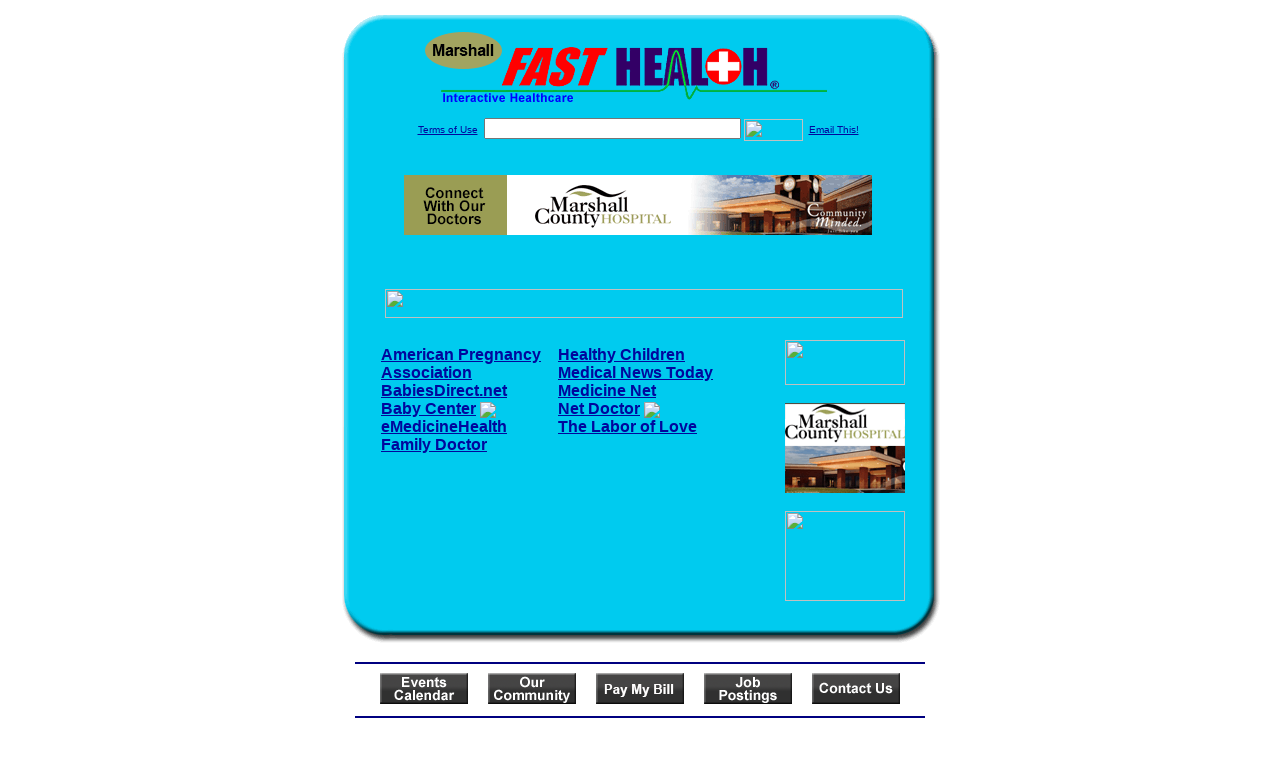

--- FILE ---
content_type: text/html; charset=UTF-8
request_url: http://www.marshallfasthealth.com/Colic.top
body_size: 15737
content:

<!-- Referencing  Clients:192.168.0.57 -->


<html>
<head>
<title>Colic (Search FastHealth.com) Colic</title><META NAME="description" CONTENT="Top Colic Sites from FastHealth.com">
<META NAME="keywords" CONTENT="colic colicky baby gas pain, crying, discomfort, tummy pain, painful gas, symptoms of colic
">
<META NAME="Last-Updated" CONTENT="2014-07-24 18:47:21">
<link rel="stylesheet" type="text/css" href="http://www.fasthealth.com/css/css.css">
<script language=JavaScript>
<!-- Hide the script from old browsers --

function mail_it(ThisUrl){
	TheLocation = document.location;
	emailink='http://www.fasthealth.com/emailwindow.php?email=' + TheLocation;
	window.open(emailink,"",'width=350,height=670');
	return false;
}
//-->
</script>
</head>
<body bgcolor=#FFFFFF topmargin=0 leftmargin=0 link=#00079D vlink=#330066>
<div align=center>
  <center>
<table border=0 cellpadding=0 cellspacing=0 width=624>
  <tr>
   <td><img src=http://www.marshallfasthealth.com/images1/shim.gif width=33 height=1 border=0></td>
   <td><img src=http://www.marshallfasthealth.com/images1/shim.gif width=554 height=1 border=0></td>
   <td><img src=http://www.marshallfasthealth.com/images1/shim.gif width=37 height=1 border=0></td>
  </tr>
  <tr valign=top>
   <td colspan=3><a href='http://www.marshallfasthealth.com' target=_top><img src=http://www.marshallfasthealth.com/pimages/h_mchosp_kytop.gif border=0></a></td>
  </tr>
  <tr valign=top>
   <td background=http://www.marshallfasthealth.com/images1/bdr_r2_c1.gif><img src=http://www.marshallfasthealth.com/images1/bdr_r2_c1.gif width=33 height=116 border=0></td>
   <td rowspan=2 bgcolor=#00CBEF>
   <table border=0 cellspacing=0 cellpadding=0 width=554>
   <tr>
        <td align=center valign=middle colspan=3>
<FORM METHOD=get ACTION=http://search.fasthealth.com/cgi-bin/texis/webinator/search/>
<input type="hidden" name="station" value="h_mchosp_ky">
<INPUT TYPE="hidden" NAME="db" VALUE="level3">
<font face=Arial size=1><a href=http://www.marshallfasthealth.com/terms.php>Terms of Use</a><img src=/images/tsp.gif height=5 width=3>
<input type=text name=query size=30 value="">&nbsp;<input type=image name=Search src=http://www.fasthealth.com/images/but_s2.gif border=0 width=59 height=22 align=absmiddle><img src=http://www.fasthealth.com/images/tsp.gif height=5 width=3>
<a href="javascript:void(null)" onmouseout="window.defaultStatus = ' ';" onmouseover="window.status = 'Click here to send this to a friend!';return true;" onClick="return mail_it();">Email This!</a>
</font></form>
<BR>

<a href=/pictures/click.php?id=195117><img src="http://www.marshallfasthealth.com/pimages/h_mchosp_ky468x60.gif" width=468 height=60 border=0></a><BR><BR><BR><BR>


&nbsp;&nbsp;&nbsp;<img src="http://www.fasthealth.com/images/generated/TopColicSites.gif" width=518 height=29 border=0><br>
</td>
   </tr>
   <tr>
        <td align=right valign=top>
    <br>
    <table border=0 width=400 cellpadding=0>
	
      <tr>
        <!--col: 1 --><td valign=top><b><font face=Arial size=3>

<table border=0 cellpadding=2 width=90%><tr><td valign=top  width='50%'><b><font face=Arial size=3><a href="https://americanpregnancy.org/first-year-of-life/colic/" rel="nofollow">American Pregnancy Association</a><br> 
<a href="https://www.kidsdirect.net/infants/colic/" rel="nofollow">BabiesDirect.net</a><br> 
<a href="https://www.babycenter.com/0_colic-what-is-it_77.bc" class="redlink" rel="nofollow">Baby Center</a>&nbsp;<img src="http://www.fasthealth.com/images/star2.gif" align="absmiddle"><br> 
<a href="https://www.emedicinehealth.com/colic/article_em.htm" rel="nofollow">eMedicineHealth</a><br> 
<a href="https://familydoctor.org/familydoctor/en/diseases-conditions/colic.html" rel="nofollow">Family Doctor</a><br> 
</font></b></td>
<td valign=top  width='50%'><b><font face=Arial size=3><a href="https://www.healthychildren.org/English/ages-stages/baby/crying-colic/Pages/Colic.aspx" rel="nofollow">Healthy Children</a><br> 
<a href="https://www.medicalnewstoday.com/articles/162806.php" rel="nofollow">Medical News Today</a><br> 
<a href="https://www.medicinenet.com/colic/article.htm" rel="nofollow">Medicine Net</a><br> 
<a href="https://www.netdoctor.co.uk/conditions/pregnancy-and-family/a9072/colic-in-babies/" class="redlink" rel="nofollow">Net Doctor</a>&nbsp;<img src="http://www.fasthealth.com/images/star.gif" align="absmiddle"><br> 
<a href="https://www.thelaboroflove.com/articles/colic-in-babies-every-parents-nightmare" rel="nofollow">The Labor of Love</a><br> 
</font></b></td>
</tr></table>
</font></b></td></tr>
    </table>
    <img border=0 src=http://www.marshallfasthealth.com/images1/shim.gif width=30 height=1>
        </td>
        <td width=10><img border=0 src=http://www.marshallfasthealth.com/images1/shim.gif width=10 height=1>
        </td>
        <td width=130 valign=top><BR>
<a href="http://search.fasthealth.com/cgi-bin/texis/webinator/search/?query=&station=h_mchosp_ky"><img src=http://www.fasthealth.com/images/topsearch.gif width=120 height=45 border=0></a>
<BR><BR>
<a href=/pictures/click.php?id=195157><img src="http://www.marshallfasthealth.com/pimages/h_mchosp_ky120x90.gif" width=120 height=90 border=0></a><BR><BR>
<a href=/pictures/click.php?id=195121><img src="http://pictures.fasthealth.com/fh/120x90/fastnursesmalla.gif" width=120 height=90 border=0></a></td>
	</tr>

</table>
</td>
   <td background=http://www.marshallfasthealth.com/images1/bdr_r2_c3.gif><img src=http://www.marshallfasthealth.com/images1/bdr_r2_c3.gif width=37 height=116 border=0></td>
  </tr>
  <tr valign=top><!-- row 3 -->
   <td background=http://www.marshallfasthealth.com/images1/bdr_r2_c1.gif valign=bottom><img src=http://www.marshallfasthealth.com/images1/bdr_r3_c1.gif width=33 height=174 border=0></td>
   <td background=http://www.marshallfasthealth.com/images1/bdr_r3_c3.gif valign=bottom><img src=http://www.marshallfasthealth.com/images1/bdr_r3_c3.gif width=37 height=174 border=0></td>
  </tr>
  <tr valign=top><!-- row 4 -->
   <td colspan=3><img src=http://www.marshallfasthealth.com/images1/bdr_r4_c1.gif width=624 height=53 border=0></td>
  </tr>
</table>
<LINK href="http://www.marshallfasthealth.com/css/footer.css" rel="stylesheet" type="text/css">


<div align="center">
  <center>
<!-- Small Ads Table -->
<table border="0" cellpadding="0" cellspacing="0" width="624">
<tr valign="top">
   <td colspan="3" align="center" valign="top">
<img src="http://www.marshallfasthealth.com/images/line2.gif" width="570" height="19" border="0" alt=""><br>
<!-- 1ST SET OF 88X31 ADS -->





<a href=/pictures/click.php?id=194941><img src="http://www.marshallfasthealth.com/pimages/h_mchosp_ky88x31_events.gif" width=88 height=31 border=0></a>
&nbsp;&nbsp;&nbsp;
<a href=/pictures/click.php?id=194937><img src="http://www.marshallfasthealth.com/pimages/h_mchosp_ky88x31_community.gif" width=88 height=31 border=0></a>
&nbsp;&nbsp;&nbsp;
<a href=/pictures/click.php?id=194945><img src="http://www.marshallfasthealth.com/pimages/h_mchosp_ky88x31_nursery.gif" width=88 height=31 border=0></a>
&nbsp;&nbsp;&nbsp;
<a href=/pictures/click.php?id=194943><img src="http://www.marshallfasthealth.com/pimages/h_mchosp_ky88x31_jobs.gif" width=88 height=31 border=0></a>
&nbsp;&nbsp;&nbsp;
<a href=/pictures/click.php?id=194939><img src="http://www.marshallfasthealth.com/pimages/h_mchosp_ky88x31_contact.gif" width=88 height=31 border=0></a><br>
<img src="http://www.marshallfasthealth.com/images/line2.gif" width="570" height="19" border="0" alt=""><br>
</td>
  </tr>
  <tr>
   <td><img src="http://www.marshallfasthealth.com/images1/shim.gif" width="33" height="1" border="0"></td>
   <td><img src="http://www.marshallfasthealth.com/images1/shim.gif" width="554" height="1" border="0"></td>
   <td><img src="http://www.marshallfasthealth.com/images1/shim.gif" width="37" height="1" border="0"></td>
  </tr>
  <!-- Start of first blue box -->
  <tr valign="top"><!-- row 1 -->
   <td colspan="3"><img src="http://www.marshallfasthealth.com/images1/top.gif" border="0" width="624" height="46"></td>
  </tr>
  <tr valign="top"><!-- row 2 -->
   <td valign="top" background="http://www.marshallfasthealth.com/images1/bdr_r2_c1.gif"><img border="0" src="http://www.marshallfasthealth.com/images1/toplefta1n.gif" width="33" height="35" alt=""></td>
   <td rowspan="2" valign="middle" bgcolor="#00CBEF">
<!-- Inside Table -->
<!-- TABLE WITH 2ND 468X60 AD -->
<table width="100%" border="0" cellpadding="0" align="center"><tr>
    <td valign="middle"><center>
	<img src="http://www.marshallfasthealth.com/images/shim.gif" height=3 width=100 border=0><BR>
	
<a href=/pictures/click.php?id=195069><img src="http://pictures.fasthealth.com/fh/468x60/fstnrsebig1.gif" width=468 height=60 border=0></a></center></td>
</tr></table>
</td>
   <td background="http://www.marshallfasthealth.com/images1/bdr_r2_c3.gif" valign="top"><img border="0" src="http://www.marshallfasthealth.com/images1/toprighta1n.gif" width="37" height="35" alt=""></td>
  </tr>
  <tr valign="bottom">
   <td background="http://www.marshallfasthealth.com/images1/bdr_r3_c1.gif" valign="bottom"><img border="0" src="http://www.marshallfasthealth.com/images1/toplefta2n.gif" width="33" height="36" alt=""></td>
   <td background="http://www.marshallfasthealth.com/images1/bdr_r3_c3.gif" valign="bottom"><img border="0" src="http://www.marshallfasthealth.com/images1/toprighta2n.gif" width="37" height="36" alt=""></td>
  </tr>
  <tr valign="top"><!-- row 4 -->
   <td colspan="3" valign="top"><img src="http://www.marshallfasthealth.com/images1/bdr_r4_c1.gif" border="0" width="624" height="53"></td>
  </tr>
<!-- END OF FIRST SET OF ADS -->
<TR>
   <td colspan="3" align="center" valign="top">
<img src="http://www.marshallfasthealth.com/images/line2.gif" width="570" height="19" border="0" alt=""><br>
   <a href="http://www.fastcommand.com"><img border="0" src="http://www.fasthealth.com/88x31/fastcommand88x31.gif" width="88" height="31" alt=""></a>
<!-- 2ND SET OF 88X31 ADS -->
&nbsp;&nbsp;&nbsp;


<a href=/pictures/click.php?id=194881><img src="http://pictures.fasthealth.com/fh/88x31/sprtmed88x31.gif" width=88 height=31 border=0></a>
&nbsp;&nbsp;&nbsp;
<a href=/pictures/click.php?id=194921><img src="http://pictures.fasthealth.com/fh/88x31/hlthcalc88x31.gif" width=88 height=31 border=0></a>
&nbsp;&nbsp;&nbsp;
<a href=/pictures/click.php?id=194923><img src="http://pictures.fasthealth.com/fh/88x31/hlthcompanies88x31.gif" width=88 height=31 border=0></a>
&nbsp;&nbsp;&nbsp;<a href="http://www.fastnurse.com/affiliates/h_mchosp_ky/"><img border="0" src="http://www.fasthealth.com/88x31/fnrsml.gif" width="88" height="31" alt=""></a>
<br>
<img src="http://www.marshallfasthealth.com/images/line2.gif" width="570" height="19" border="0" alt=""><br>
</td>
  </tr>
  <tr>
   <td><img src="http://www.marshallfasthealth.com/images1/shim.gif" width="33" height="1" border="0"></td>
   <td><img src="http://www.marshallfasthealth.com/images1/shim.gif" width="554" height="1" border="0"></td>
   <td><img src="http://www.marshallfasthealth.com/images1/shim.gif" width="37" height="1" border="0"></td>
  </tr>
  <!-- Start of Second blue box -->
  <tr valign="top"><!-- row 1 -->
   <td colspan="3"><img src="http://www.marshallfasthealth.com/images1/top.gif" border="0" width="624" height="46"></td>
  </tr>
  <tr valign="top"><!-- row 2 -->
   <td valign="top" background="http://www.marshallfasthealth.com/images1/bdr_r2_c1.gif"><img border="0" src="http://www.marshallfasthealth.com/images1/toplefta1.gif" width="33" height="45" alt=""></td>
   <td rowspan="2" valign="middle" bgcolor="#00CBEF"><!-- Inside Table -->
<table width="95%" border="2" cellspacing="0" cellpadding="2" align="center" bordercolor="Navy" bgcolor="#0043AA">
<tr><td>
<!-- TABLE WITH LINKS TO EVERYTHING -->
<table width="100%" border="0" cellpadding="2" align="center"><tr>
    <td valign="top"><div class="footer"><b>
	<a href="http://www.fastnurse.com/affiliates/h_mchosp_ky/"><font color="white">FastNurse</font></a><BR>
	<a href="http://www.marshallfasthealth.com/drug_encyclopedia/"><font color="white">Drug Search</font></a><BR>
	<a href="http://www.marshallfasthealth.com/citypages/"><font color="white">Hospital Search</font></a><BR>
	<a href="http://www.marshallfasthealth.com/staff/"><font color="white">Find a Physician</font></a></b></div></td>
    <td valign="top"><div class="footer"><B>
	<a href="http://www.marshallfasthealth.com/topsites/dieting.php"><font color="white">Popular Diets</font></a><BR>
	<a href="http://www.marshallfasthealth.com/dirs/medicaldiets.php"><font color="white">Medical Diets</font></a><BR>
	<a href="http://www.marshallfasthealth.com/dirs/healthyrecipes.php"><font color="white">Healthy Recipes</font></a><BR>
	<a href="http://www.marshallfasthealth.com/dirs/healthcalculators.php"><font color="white">Health Calculators</font></a></b></div></td>
    <td valign="top"><div class="footer"><B>
	<a href="http://www.marshallfasthealth.com/dirs/healthinsurance.php"><font color="white">Insurance</font></a><BR>
	<a href="http://www.marshallfasthealth.com/citypages/"><font color="white">City Pages</font></a><BR>
	<a href="http://www.marshallfasthealth.com/dirs/onlinedrugstore.php"><font color="white">Top Drugstores</font></a><BR>
	<a href="http://www.fasthealth.com/affiliates/h_mchosp_ky/dictionary/"><font color="white">Medical Dictionary</font></a></b></div></td>
    <td valign="top"><div class="footer"><B>
	<a href="http://www.marshallfasthealth.com/"><font color="white">Home</font></a><BR>
	<a href="http://www.marshallfasthealth.com/topsites/"><font color="white">Top Sites</font></a><BR>
	<a href="http://www.marshallfasthealth.com/dirs/health_stores.php"><font color="white">Health Stores</font></a><BR>
	<a href="http://www.marshallfasthealth.com/dirs/medicalsupplies.php"><font color="white">Medical Supplies</font></a></b></div></td>
</tr></table>
</td></tr>
</table>
</td>
   <td background="http://www.marshallfasthealth.com/images1/bdr_r2_c3.gif" valign="top"><img border="0" src="http://www.marshallfasthealth.com/images1/toprighta1.gif" width="37" height="45" alt=""></td>
  </tr>
  <tr valign="bottom">
   <td background="http://www.marshallfasthealth.com/images1/bdr_r3_c1.gif" valign="bottom"><img border="0" src="http://www.marshallfasthealth.com/images1/toplefta2.gif" width="33" height="46" alt=""></td>
   <td background="http://www.marshallfasthealth.com/images1/bdr_r3_c3.gif" valign="bottom"><img border="0" src="http://www.marshallfasthealth.com/images1/toprighta2.gif" width="37" height="46" alt=""></td>
  </tr>
  <tr valign="top"><!-- row 4 -->
   <td colspan="3" valign="top"><img src="http://www.marshallfasthealth.com/images1/bdr_r4_c1.gif" border="0" width="624" height="53"></td>
  </tr>
  <tr valign="top">
   <td colspan="3" align="center">
   <table cellpadding="0" cellspacing="0" border="0" width="88%" align="center">
   <tr><td align="center"><center>
   <div class="btm">
   <a href="http://www.marshallfasthealth.com/addurl.php">Add URL</a>&nbsp;&nbsp; 
   <a href="http://www.marshallfasthealth.com/feedback.php">Comments &amp; Questions</a>&nbsp;&nbsp; 
   <a href="http://www.marshallfasthealth.com/copyright.php">Copyright</a>&nbsp;&nbsp; 
   <a href="http://www.marshallfasthealth.com/privacy.php">Privacy Policy</a>&nbsp;&nbsp; 
   <a href="http://www.marshallfasthealth.com/terms.php">Terms</a>&nbsp;&nbsp;
   <a href="http://www.marshallfasthealth.com/badlinks.php">Dead Links</a>&nbsp;&nbsp; 
  </div></center>
  </td></tr></table>
  </td></tr>
   </table>
   <BR><BR><font color=white>Marshall County Hospital (Benton, Kentucky - Marshall County)</font>
  </center>
</div>
<BR><BR><br><br>
  </center>
</body>
</html>

